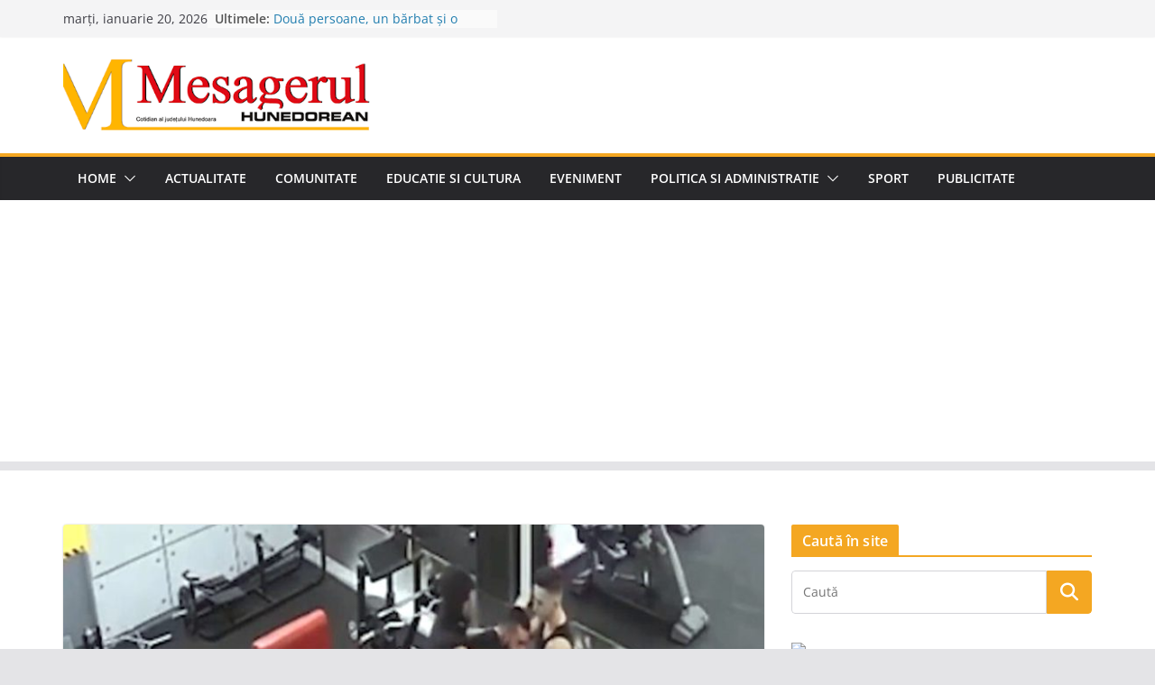

--- FILE ---
content_type: text/html; charset=utf-8
request_url: https://www.google.com/recaptcha/api2/aframe
body_size: 269
content:
<!DOCTYPE HTML><html><head><meta http-equiv="content-type" content="text/html; charset=UTF-8"></head><body><script nonce="jQAiV9NKF4bdKkgMDCu9KA">/** Anti-fraud and anti-abuse applications only. See google.com/recaptcha */ try{var clients={'sodar':'https://pagead2.googlesyndication.com/pagead/sodar?'};window.addEventListener("message",function(a){try{if(a.source===window.parent){var b=JSON.parse(a.data);var c=clients[b['id']];if(c){var d=document.createElement('img');d.src=c+b['params']+'&rc='+(localStorage.getItem("rc::a")?sessionStorage.getItem("rc::b"):"");window.document.body.appendChild(d);sessionStorage.setItem("rc::e",parseInt(sessionStorage.getItem("rc::e")||0)+1);localStorage.setItem("rc::h",'1768900985682');}}}catch(b){}});window.parent.postMessage("_grecaptcha_ready", "*");}catch(b){}</script></body></html>